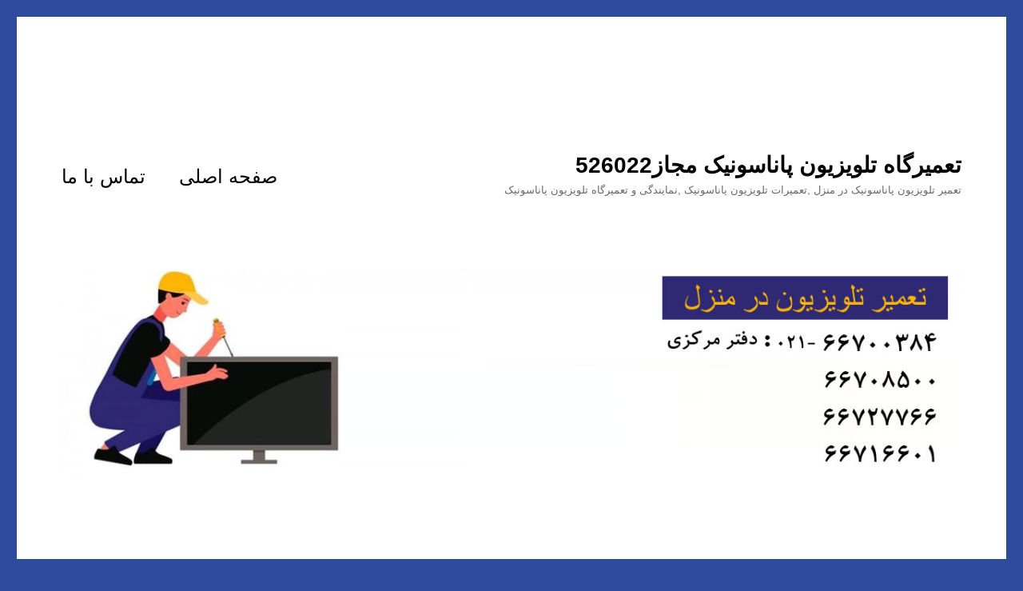

--- FILE ---
content_type: text/html; charset=UTF-8
request_url: http://panasonic-tv.ir/2018/05/12/%D9%86%D8%B5%D8%A8-%D8%AA%D9%84%D9%88%DB%8C%D8%B2%DB%8C%D9%88%D9%86-%D8%B1%D9%88%DB%8C-%D8%AF%DB%8C%D9%88%D8%A7%D8%B1%D8%8C%D8%A8%D8%B1%D8%A7%DB%8C-%D9%86%D8%B5%D8%A8-%D8%AA%D9%84%D9%88%DB%8C%D8%B2/4-install-tv-on-wall-min/
body_size: 16554
content:
<!DOCTYPE html>
<html dir="rtl" lang="fa-IR" prefix="og: http://ogp.me/ns# article: http://ogp.me/ns/article#" class="no-js">
<head>
	<meta charset="UTF-8">
	<meta name="viewport" content="width=device-width, initial-scale=1.0">
	<link rel="profile" href="https://gmpg.org/xfn/11">
		<script>(function(html){html.className = html.className.replace(/\bno-js\b/,'js')})(document.documentElement);</script>
<meta name='robots' content='index, follow, max-image-preview:large, max-snippet:-1, max-video-preview:-1' />
	<style>img:is([sizes="auto" i], [sizes^="auto," i]) { contain-intrinsic-size: 3000px 1500px }</style>
	<!-- Speed of this site is optimised by WP Performance Score Booster plugin v1.9.2.2 - https://dipakgajjar.com/wp-performance-score-booster/ -->

	<!-- This site is optimized with the Yoast SEO plugin v25.5 - https://yoast.com/wordpress/plugins/seo/ -->
	<title>4-Install TV on wall-min - تعمیرگاه تلویزیون پاناسونیک مجاز526022</title>
	<link rel="canonical" href="http://panasonic-tv.ir/2018/05/12/نصب-تلویزیون-روی-دیوار،برای-نصب-تلویز/4-install-tv-on-wall-min/" />
	<meta property="og:locale" content="fa_IR" />
	<meta property="og:type" content="article" />
	<meta property="og:title" content="4-Install TV on wall-min - تعمیرگاه تلویزیون پاناسونیک مجاز526022" />
	<meta property="og:url" content="http://panasonic-tv.ir/2018/05/12/نصب-تلویزیون-روی-دیوار،برای-نصب-تلویز/4-install-tv-on-wall-min/" />
	<meta property="og:site_name" content="تعمیرگاه تلویزیون پاناسونیک مجاز526022" />
	<meta property="article:publisher" content="http://www.facebook.com/iranelectronic" />
	<meta property="og:image" content="http://panasonic-tv.ir/2018/05/12/%D9%86%D8%B5%D8%A8-%D8%AA%D9%84%D9%88%DB%8C%D8%B2%DB%8C%D9%88%D9%86-%D8%B1%D9%88%DB%8C-%D8%AF%DB%8C%D9%88%D8%A7%D8%B1%D8%8C%D8%A8%D8%B1%D8%A7%DB%8C-%D9%86%D8%B5%D8%A8-%D8%AA%D9%84%D9%88%DB%8C%D8%B2/4-install-tv-on-wall-min" />
	<meta property="og:image:width" content="400" />
	<meta property="og:image:height" content="225" />
	<meta property="og:image:type" content="image/jpeg" />
	<meta name="twitter:card" content="summary_large_image" />
	<meta name="twitter:site" content="@AhmadAz14834229" />
	<script type="application/ld+json" class="yoast-schema-graph">{"@context":"https://schema.org","@graph":[{"@type":"WebPage","@id":"http://panasonic-tv.ir/2018/05/12/%D9%86%D8%B5%D8%A8-%D8%AA%D9%84%D9%88%DB%8C%D8%B2%DB%8C%D9%88%D9%86-%D8%B1%D9%88%DB%8C-%D8%AF%DB%8C%D9%88%D8%A7%D8%B1%D8%8C%D8%A8%D8%B1%D8%A7%DB%8C-%D9%86%D8%B5%D8%A8-%D8%AA%D9%84%D9%88%DB%8C%D8%B2/4-install-tv-on-wall-min/","url":"http://panasonic-tv.ir/2018/05/12/%D9%86%D8%B5%D8%A8-%D8%AA%D9%84%D9%88%DB%8C%D8%B2%DB%8C%D9%88%D9%86-%D8%B1%D9%88%DB%8C-%D8%AF%DB%8C%D9%88%D8%A7%D8%B1%D8%8C%D8%A8%D8%B1%D8%A7%DB%8C-%D9%86%D8%B5%D8%A8-%D8%AA%D9%84%D9%88%DB%8C%D8%B2/4-install-tv-on-wall-min/","name":"4-Install TV on wall-min - تعمیرگاه تلویزیون پاناسونیک مجاز526022","isPartOf":{"@id":"https://panasonic-tv.ir/#website"},"primaryImageOfPage":{"@id":"http://panasonic-tv.ir/2018/05/12/%D9%86%D8%B5%D8%A8-%D8%AA%D9%84%D9%88%DB%8C%D8%B2%DB%8C%D9%88%D9%86-%D8%B1%D9%88%DB%8C-%D8%AF%DB%8C%D9%88%D8%A7%D8%B1%D8%8C%D8%A8%D8%B1%D8%A7%DB%8C-%D9%86%D8%B5%D8%A8-%D8%AA%D9%84%D9%88%DB%8C%D8%B2/4-install-tv-on-wall-min/#primaryimage"},"image":{"@id":"http://panasonic-tv.ir/2018/05/12/%D9%86%D8%B5%D8%A8-%D8%AA%D9%84%D9%88%DB%8C%D8%B2%DB%8C%D9%88%D9%86-%D8%B1%D9%88%DB%8C-%D8%AF%DB%8C%D9%88%D8%A7%D8%B1%D8%8C%D8%A8%D8%B1%D8%A7%DB%8C-%D9%86%D8%B5%D8%A8-%D8%AA%D9%84%D9%88%DB%8C%D8%B2/4-install-tv-on-wall-min/#primaryimage"},"thumbnailUrl":"http://panasonic-tv.ir/wp-content/uploads/2018/05/4-Install-TV-on-wall-min.jpg","datePublished":"2020-03-02T15:18:26+00:00","breadcrumb":{"@id":"http://panasonic-tv.ir/2018/05/12/%D9%86%D8%B5%D8%A8-%D8%AA%D9%84%D9%88%DB%8C%D8%B2%DB%8C%D9%88%D9%86-%D8%B1%D9%88%DB%8C-%D8%AF%DB%8C%D9%88%D8%A7%D8%B1%D8%8C%D8%A8%D8%B1%D8%A7%DB%8C-%D9%86%D8%B5%D8%A8-%D8%AA%D9%84%D9%88%DB%8C%D8%B2/4-install-tv-on-wall-min/#breadcrumb"},"inLanguage":"fa-IR","potentialAction":[{"@type":"ReadAction","target":["http://panasonic-tv.ir/2018/05/12/%D9%86%D8%B5%D8%A8-%D8%AA%D9%84%D9%88%DB%8C%D8%B2%DB%8C%D9%88%D9%86-%D8%B1%D9%88%DB%8C-%D8%AF%DB%8C%D9%88%D8%A7%D8%B1%D8%8C%D8%A8%D8%B1%D8%A7%DB%8C-%D9%86%D8%B5%D8%A8-%D8%AA%D9%84%D9%88%DB%8C%D8%B2/4-install-tv-on-wall-min/"]}]},{"@type":"ImageObject","inLanguage":"fa-IR","@id":"http://panasonic-tv.ir/2018/05/12/%D9%86%D8%B5%D8%A8-%D8%AA%D9%84%D9%88%DB%8C%D8%B2%DB%8C%D9%88%D9%86-%D8%B1%D9%88%DB%8C-%D8%AF%DB%8C%D9%88%D8%A7%D8%B1%D8%8C%D8%A8%D8%B1%D8%A7%DB%8C-%D9%86%D8%B5%D8%A8-%D8%AA%D9%84%D9%88%DB%8C%D8%B2/4-install-tv-on-wall-min/#primaryimage","url":"http://panasonic-tv.ir/wp-content/uploads/2018/05/4-Install-TV-on-wall-min.jpg","contentUrl":"http://panasonic-tv.ir/wp-content/uploads/2018/05/4-Install-TV-on-wall-min.jpg","width":400,"height":225},{"@type":"BreadcrumbList","@id":"http://panasonic-tv.ir/2018/05/12/%D9%86%D8%B5%D8%A8-%D8%AA%D9%84%D9%88%DB%8C%D8%B2%DB%8C%D9%88%D9%86-%D8%B1%D9%88%DB%8C-%D8%AF%DB%8C%D9%88%D8%A7%D8%B1%D8%8C%D8%A8%D8%B1%D8%A7%DB%8C-%D9%86%D8%B5%D8%A8-%D8%AA%D9%84%D9%88%DB%8C%D8%B2/4-install-tv-on-wall-min/#breadcrumb","itemListElement":[{"@type":"ListItem","position":1,"name":"خانه","item":"https://panasonic-tv.ir/"},{"@type":"ListItem","position":2,"name":"نصب تلویزیون روی دیوار","item":"http://panasonic-tv.ir/2018/05/12/%d9%86%d8%b5%d8%a8-%d8%aa%d9%84%d9%88%db%8c%d8%b2%db%8c%d9%88%d9%86-%d8%b1%d9%88%db%8c-%d8%af%db%8c%d9%88%d8%a7%d8%b1%d8%8c%d8%a8%d8%b1%d8%a7%db%8c-%d9%86%d8%b5%d8%a8-%d8%aa%d9%84%d9%88%db%8c%d8%b2/"},{"@type":"ListItem","position":3,"name":"۴-Install TV on wall-min"}]},{"@type":"WebSite","@id":"https://panasonic-tv.ir/#website","url":"https://panasonic-tv.ir/","name":"تعمیرگاه تلویزیون پاناسونیک مجاز526022","description":"تعمیر تلویزیون پاناسونیک در منزل ,تعمیرات تلویزیون پاناسونیک ,نمایندگی و تعمیرگاه تلویزیون پاناسونیک","potentialAction":[{"@type":"SearchAction","target":{"@type":"EntryPoint","urlTemplate":"https://panasonic-tv.ir/?s={search_term_string}"},"query-input":{"@type":"PropertyValueSpecification","valueRequired":true,"valueName":"search_term_string"}}],"inLanguage":"fa-IR"}]}</script>
	<!-- / Yoast SEO plugin. -->


<link rel='dns-prefetch' href='//static.addtoany.com' />
<link rel="alternate" type="application/rss+xml" title="تعمیرگاه تلویزیون پاناسونیک مجاز526022 &raquo; خوراک" href="http://panasonic-tv.ir/feed/" />
<link rel="alternate" type="application/rss+xml" title="تعمیرگاه تلویزیون پاناسونیک مجاز526022 &raquo; خوراک دیدگاه‌ها" href="http://panasonic-tv.ir/comments/feed/" />
<link rel="alternate" type="application/rss+xml" title="تعمیرگاه تلویزیون پاناسونیک مجاز526022 &raquo; ۴-Install TV on wall-min خوراک دیدگاه‌ها" href="http://panasonic-tv.ir/2018/05/12/%d9%86%d8%b5%d8%a8-%d8%aa%d9%84%d9%88%db%8c%d8%b2%db%8c%d9%88%d9%86-%d8%b1%d9%88%db%8c-%d8%af%db%8c%d9%88%d8%a7%d8%b1%d8%8c%d8%a8%d8%b1%d8%a7%db%8c-%d9%86%d8%b5%d8%a8-%d8%aa%d9%84%d9%88%db%8c%d8%b2/4-install-tv-on-wall-min/feed/" />
<script>
window._wpemojiSettings = {"baseUrl":"https:\/\/s.w.org\/images\/core\/emoji\/16.0.1\/72x72\/","ext":".png","svgUrl":"https:\/\/s.w.org\/images\/core\/emoji\/16.0.1\/svg\/","svgExt":".svg","source":{"concatemoji":"http:\/\/panasonic-tv.ir\/wp-includes\/js\/wp-emoji-release.min.js"}};
/*! This file is auto-generated */
!function(s,n){var o,i,e;function c(e){try{var t={supportTests:e,timestamp:(new Date).valueOf()};sessionStorage.setItem(o,JSON.stringify(t))}catch(e){}}function p(e,t,n){e.clearRect(0,0,e.canvas.width,e.canvas.height),e.fillText(t,0,0);var t=new Uint32Array(e.getImageData(0,0,e.canvas.width,e.canvas.height).data),a=(e.clearRect(0,0,e.canvas.width,e.canvas.height),e.fillText(n,0,0),new Uint32Array(e.getImageData(0,0,e.canvas.width,e.canvas.height).data));return t.every(function(e,t){return e===a[t]})}function u(e,t){e.clearRect(0,0,e.canvas.width,e.canvas.height),e.fillText(t,0,0);for(var n=e.getImageData(16,16,1,1),a=0;a<n.data.length;a++)if(0!==n.data[a])return!1;return!0}function f(e,t,n,a){switch(t){case"flag":return n(e,"\ud83c\udff3\ufe0f\u200d\u26a7\ufe0f","\ud83c\udff3\ufe0f\u200b\u26a7\ufe0f")?!1:!n(e,"\ud83c\udde8\ud83c\uddf6","\ud83c\udde8\u200b\ud83c\uddf6")&&!n(e,"\ud83c\udff4\udb40\udc67\udb40\udc62\udb40\udc65\udb40\udc6e\udb40\udc67\udb40\udc7f","\ud83c\udff4\u200b\udb40\udc67\u200b\udb40\udc62\u200b\udb40\udc65\u200b\udb40\udc6e\u200b\udb40\udc67\u200b\udb40\udc7f");case"emoji":return!a(e,"\ud83e\udedf")}return!1}function g(e,t,n,a){var r="undefined"!=typeof WorkerGlobalScope&&self instanceof WorkerGlobalScope?new OffscreenCanvas(300,150):s.createElement("canvas"),o=r.getContext("2d",{willReadFrequently:!0}),i=(o.textBaseline="top",o.font="600 32px Arial",{});return e.forEach(function(e){i[e]=t(o,e,n,a)}),i}function t(e){var t=s.createElement("script");t.src=e,t.defer=!0,s.head.appendChild(t)}"undefined"!=typeof Promise&&(o="wpEmojiSettingsSupports",i=["flag","emoji"],n.supports={everything:!0,everythingExceptFlag:!0},e=new Promise(function(e){s.addEventListener("DOMContentLoaded",e,{once:!0})}),new Promise(function(t){var n=function(){try{var e=JSON.parse(sessionStorage.getItem(o));if("object"==typeof e&&"number"==typeof e.timestamp&&(new Date).valueOf()<e.timestamp+604800&&"object"==typeof e.supportTests)return e.supportTests}catch(e){}return null}();if(!n){if("undefined"!=typeof Worker&&"undefined"!=typeof OffscreenCanvas&&"undefined"!=typeof URL&&URL.createObjectURL&&"undefined"!=typeof Blob)try{var e="postMessage("+g.toString()+"("+[JSON.stringify(i),f.toString(),p.toString(),u.toString()].join(",")+"));",a=new Blob([e],{type:"text/javascript"}),r=new Worker(URL.createObjectURL(a),{name:"wpTestEmojiSupports"});return void(r.onmessage=function(e){c(n=e.data),r.terminate(),t(n)})}catch(e){}c(n=g(i,f,p,u))}t(n)}).then(function(e){for(var t in e)n.supports[t]=e[t],n.supports.everything=n.supports.everything&&n.supports[t],"flag"!==t&&(n.supports.everythingExceptFlag=n.supports.everythingExceptFlag&&n.supports[t]);n.supports.everythingExceptFlag=n.supports.everythingExceptFlag&&!n.supports.flag,n.DOMReady=!1,n.readyCallback=function(){n.DOMReady=!0}}).then(function(){return e}).then(function(){var e;n.supports.everything||(n.readyCallback(),(e=n.source||{}).concatemoji?t(e.concatemoji):e.wpemoji&&e.twemoji&&(t(e.twemoji),t(e.wpemoji)))}))}((window,document),window._wpemojiSettings);
</script>
<style id='wp-emoji-styles-inline-css'>

	img.wp-smiley, img.emoji {
		display: inline !important;
		border: none !important;
		box-shadow: none !important;
		height: 1em !important;
		width: 1em !important;
		margin: 0 0.07em !important;
		vertical-align: -0.1em !important;
		background: none !important;
		padding: 0 !important;
	}
</style>
<link rel='stylesheet' id='wp-block-library-rtl-css' href='http://panasonic-tv.ir/wp-includes/css/dist/block-library/style-rtl.min.css' media='all' />
<style id='wp-block-library-theme-inline-css'>
.wp-block-audio :where(figcaption){color:#555;font-size:13px;text-align:center}.is-dark-theme .wp-block-audio :where(figcaption){color:#ffffffa6}.wp-block-audio{margin:0 0 1em}.wp-block-code{border:1px solid #ccc;border-radius:4px;font-family:Menlo,Consolas,monaco,monospace;padding:.8em 1em}.wp-block-embed :where(figcaption){color:#555;font-size:13px;text-align:center}.is-dark-theme .wp-block-embed :where(figcaption){color:#ffffffa6}.wp-block-embed{margin:0 0 1em}.blocks-gallery-caption{color:#555;font-size:13px;text-align:center}.is-dark-theme .blocks-gallery-caption{color:#ffffffa6}:root :where(.wp-block-image figcaption){color:#555;font-size:13px;text-align:center}.is-dark-theme :root :where(.wp-block-image figcaption){color:#ffffffa6}.wp-block-image{margin:0 0 1em}.wp-block-pullquote{border-bottom:4px solid;border-top:4px solid;color:currentColor;margin-bottom:1.75em}.wp-block-pullquote cite,.wp-block-pullquote footer,.wp-block-pullquote__citation{color:currentColor;font-size:.8125em;font-style:normal;text-transform:uppercase}.wp-block-quote{border-left:.25em solid;margin:0 0 1.75em;padding-left:1em}.wp-block-quote cite,.wp-block-quote footer{color:currentColor;font-size:.8125em;font-style:normal;position:relative}.wp-block-quote:where(.has-text-align-right){border-left:none;border-right:.25em solid;padding-left:0;padding-right:1em}.wp-block-quote:where(.has-text-align-center){border:none;padding-left:0}.wp-block-quote.is-large,.wp-block-quote.is-style-large,.wp-block-quote:where(.is-style-plain){border:none}.wp-block-search .wp-block-search__label{font-weight:700}.wp-block-search__button{border:1px solid #ccc;padding:.375em .625em}:where(.wp-block-group.has-background){padding:1.25em 2.375em}.wp-block-separator.has-css-opacity{opacity:.4}.wp-block-separator{border:none;border-bottom:2px solid;margin-left:auto;margin-right:auto}.wp-block-separator.has-alpha-channel-opacity{opacity:1}.wp-block-separator:not(.is-style-wide):not(.is-style-dots){width:100px}.wp-block-separator.has-background:not(.is-style-dots){border-bottom:none;height:1px}.wp-block-separator.has-background:not(.is-style-wide):not(.is-style-dots){height:2px}.wp-block-table{margin:0 0 1em}.wp-block-table td,.wp-block-table th{word-break:normal}.wp-block-table :where(figcaption){color:#555;font-size:13px;text-align:center}.is-dark-theme .wp-block-table :where(figcaption){color:#ffffffa6}.wp-block-video :where(figcaption){color:#555;font-size:13px;text-align:center}.is-dark-theme .wp-block-video :where(figcaption){color:#ffffffa6}.wp-block-video{margin:0 0 1em}:root :where(.wp-block-template-part.has-background){margin-bottom:0;margin-top:0;padding:1.25em 2.375em}
</style>
<style id='classic-theme-styles-inline-css'>
/*! This file is auto-generated */
.wp-block-button__link{color:#fff;background-color:#32373c;border-radius:9999px;box-shadow:none;text-decoration:none;padding:calc(.667em + 2px) calc(1.333em + 2px);font-size:1.125em}.wp-block-file__button{background:#32373c;color:#fff;text-decoration:none}
</style>
<style id='global-styles-inline-css'>
:root{--wp--preset--aspect-ratio--square: 1;--wp--preset--aspect-ratio--4-3: 4/3;--wp--preset--aspect-ratio--3-4: 3/4;--wp--preset--aspect-ratio--3-2: 3/2;--wp--preset--aspect-ratio--2-3: 2/3;--wp--preset--aspect-ratio--16-9: 16/9;--wp--preset--aspect-ratio--9-16: 9/16;--wp--preset--color--black: #000000;--wp--preset--color--cyan-bluish-gray: #abb8c3;--wp--preset--color--white: #fff;--wp--preset--color--pale-pink: #f78da7;--wp--preset--color--vivid-red: #cf2e2e;--wp--preset--color--luminous-vivid-orange: #ff6900;--wp--preset--color--luminous-vivid-amber: #fcb900;--wp--preset--color--light-green-cyan: #7bdcb5;--wp--preset--color--vivid-green-cyan: #00d084;--wp--preset--color--pale-cyan-blue: #8ed1fc;--wp--preset--color--vivid-cyan-blue: #0693e3;--wp--preset--color--vivid-purple: #9b51e0;--wp--preset--color--dark-gray: #1a1a1a;--wp--preset--color--medium-gray: #686868;--wp--preset--color--light-gray: #e5e5e5;--wp--preset--color--blue-gray: #4d545c;--wp--preset--color--bright-blue: #007acc;--wp--preset--color--light-blue: #9adffd;--wp--preset--color--dark-brown: #402b30;--wp--preset--color--medium-brown: #774e24;--wp--preset--color--dark-red: #640c1f;--wp--preset--color--bright-red: #ff675f;--wp--preset--color--yellow: #ffef8e;--wp--preset--gradient--vivid-cyan-blue-to-vivid-purple: linear-gradient(135deg,rgba(6,147,227,1) 0%,rgb(155,81,224) 100%);--wp--preset--gradient--light-green-cyan-to-vivid-green-cyan: linear-gradient(135deg,rgb(122,220,180) 0%,rgb(0,208,130) 100%);--wp--preset--gradient--luminous-vivid-amber-to-luminous-vivid-orange: linear-gradient(135deg,rgba(252,185,0,1) 0%,rgba(255,105,0,1) 100%);--wp--preset--gradient--luminous-vivid-orange-to-vivid-red: linear-gradient(135deg,rgba(255,105,0,1) 0%,rgb(207,46,46) 100%);--wp--preset--gradient--very-light-gray-to-cyan-bluish-gray: linear-gradient(135deg,rgb(238,238,238) 0%,rgb(169,184,195) 100%);--wp--preset--gradient--cool-to-warm-spectrum: linear-gradient(135deg,rgb(74,234,220) 0%,rgb(151,120,209) 20%,rgb(207,42,186) 40%,rgb(238,44,130) 60%,rgb(251,105,98) 80%,rgb(254,248,76) 100%);--wp--preset--gradient--blush-light-purple: linear-gradient(135deg,rgb(255,206,236) 0%,rgb(152,150,240) 100%);--wp--preset--gradient--blush-bordeaux: linear-gradient(135deg,rgb(254,205,165) 0%,rgb(254,45,45) 50%,rgb(107,0,62) 100%);--wp--preset--gradient--luminous-dusk: linear-gradient(135deg,rgb(255,203,112) 0%,rgb(199,81,192) 50%,rgb(65,88,208) 100%);--wp--preset--gradient--pale-ocean: linear-gradient(135deg,rgb(255,245,203) 0%,rgb(182,227,212) 50%,rgb(51,167,181) 100%);--wp--preset--gradient--electric-grass: linear-gradient(135deg,rgb(202,248,128) 0%,rgb(113,206,126) 100%);--wp--preset--gradient--midnight: linear-gradient(135deg,rgb(2,3,129) 0%,rgb(40,116,252) 100%);--wp--preset--font-size--small: 13px;--wp--preset--font-size--medium: 20px;--wp--preset--font-size--large: 36px;--wp--preset--font-size--x-large: 42px;--wp--preset--spacing--20: 0.44rem;--wp--preset--spacing--30: 0.67rem;--wp--preset--spacing--40: 1rem;--wp--preset--spacing--50: 1.5rem;--wp--preset--spacing--60: 2.25rem;--wp--preset--spacing--70: 3.38rem;--wp--preset--spacing--80: 5.06rem;--wp--preset--shadow--natural: 6px 6px 9px rgba(0, 0, 0, 0.2);--wp--preset--shadow--deep: 12px 12px 50px rgba(0, 0, 0, 0.4);--wp--preset--shadow--sharp: 6px 6px 0px rgba(0, 0, 0, 0.2);--wp--preset--shadow--outlined: 6px 6px 0px -3px rgba(255, 255, 255, 1), 6px 6px rgba(0, 0, 0, 1);--wp--preset--shadow--crisp: 6px 6px 0px rgba(0, 0, 0, 1);}:where(.is-layout-flex){gap: 0.5em;}:where(.is-layout-grid){gap: 0.5em;}body .is-layout-flex{display: flex;}.is-layout-flex{flex-wrap: wrap;align-items: center;}.is-layout-flex > :is(*, div){margin: 0;}body .is-layout-grid{display: grid;}.is-layout-grid > :is(*, div){margin: 0;}:where(.wp-block-columns.is-layout-flex){gap: 2em;}:where(.wp-block-columns.is-layout-grid){gap: 2em;}:where(.wp-block-post-template.is-layout-flex){gap: 1.25em;}:where(.wp-block-post-template.is-layout-grid){gap: 1.25em;}.has-black-color{color: var(--wp--preset--color--black) !important;}.has-cyan-bluish-gray-color{color: var(--wp--preset--color--cyan-bluish-gray) !important;}.has-white-color{color: var(--wp--preset--color--white) !important;}.has-pale-pink-color{color: var(--wp--preset--color--pale-pink) !important;}.has-vivid-red-color{color: var(--wp--preset--color--vivid-red) !important;}.has-luminous-vivid-orange-color{color: var(--wp--preset--color--luminous-vivid-orange) !important;}.has-luminous-vivid-amber-color{color: var(--wp--preset--color--luminous-vivid-amber) !important;}.has-light-green-cyan-color{color: var(--wp--preset--color--light-green-cyan) !important;}.has-vivid-green-cyan-color{color: var(--wp--preset--color--vivid-green-cyan) !important;}.has-pale-cyan-blue-color{color: var(--wp--preset--color--pale-cyan-blue) !important;}.has-vivid-cyan-blue-color{color: var(--wp--preset--color--vivid-cyan-blue) !important;}.has-vivid-purple-color{color: var(--wp--preset--color--vivid-purple) !important;}.has-black-background-color{background-color: var(--wp--preset--color--black) !important;}.has-cyan-bluish-gray-background-color{background-color: var(--wp--preset--color--cyan-bluish-gray) !important;}.has-white-background-color{background-color: var(--wp--preset--color--white) !important;}.has-pale-pink-background-color{background-color: var(--wp--preset--color--pale-pink) !important;}.has-vivid-red-background-color{background-color: var(--wp--preset--color--vivid-red) !important;}.has-luminous-vivid-orange-background-color{background-color: var(--wp--preset--color--luminous-vivid-orange) !important;}.has-luminous-vivid-amber-background-color{background-color: var(--wp--preset--color--luminous-vivid-amber) !important;}.has-light-green-cyan-background-color{background-color: var(--wp--preset--color--light-green-cyan) !important;}.has-vivid-green-cyan-background-color{background-color: var(--wp--preset--color--vivid-green-cyan) !important;}.has-pale-cyan-blue-background-color{background-color: var(--wp--preset--color--pale-cyan-blue) !important;}.has-vivid-cyan-blue-background-color{background-color: var(--wp--preset--color--vivid-cyan-blue) !important;}.has-vivid-purple-background-color{background-color: var(--wp--preset--color--vivid-purple) !important;}.has-black-border-color{border-color: var(--wp--preset--color--black) !important;}.has-cyan-bluish-gray-border-color{border-color: var(--wp--preset--color--cyan-bluish-gray) !important;}.has-white-border-color{border-color: var(--wp--preset--color--white) !important;}.has-pale-pink-border-color{border-color: var(--wp--preset--color--pale-pink) !important;}.has-vivid-red-border-color{border-color: var(--wp--preset--color--vivid-red) !important;}.has-luminous-vivid-orange-border-color{border-color: var(--wp--preset--color--luminous-vivid-orange) !important;}.has-luminous-vivid-amber-border-color{border-color: var(--wp--preset--color--luminous-vivid-amber) !important;}.has-light-green-cyan-border-color{border-color: var(--wp--preset--color--light-green-cyan) !important;}.has-vivid-green-cyan-border-color{border-color: var(--wp--preset--color--vivid-green-cyan) !important;}.has-pale-cyan-blue-border-color{border-color: var(--wp--preset--color--pale-cyan-blue) !important;}.has-vivid-cyan-blue-border-color{border-color: var(--wp--preset--color--vivid-cyan-blue) !important;}.has-vivid-purple-border-color{border-color: var(--wp--preset--color--vivid-purple) !important;}.has-vivid-cyan-blue-to-vivid-purple-gradient-background{background: var(--wp--preset--gradient--vivid-cyan-blue-to-vivid-purple) !important;}.has-light-green-cyan-to-vivid-green-cyan-gradient-background{background: var(--wp--preset--gradient--light-green-cyan-to-vivid-green-cyan) !important;}.has-luminous-vivid-amber-to-luminous-vivid-orange-gradient-background{background: var(--wp--preset--gradient--luminous-vivid-amber-to-luminous-vivid-orange) !important;}.has-luminous-vivid-orange-to-vivid-red-gradient-background{background: var(--wp--preset--gradient--luminous-vivid-orange-to-vivid-red) !important;}.has-very-light-gray-to-cyan-bluish-gray-gradient-background{background: var(--wp--preset--gradient--very-light-gray-to-cyan-bluish-gray) !important;}.has-cool-to-warm-spectrum-gradient-background{background: var(--wp--preset--gradient--cool-to-warm-spectrum) !important;}.has-blush-light-purple-gradient-background{background: var(--wp--preset--gradient--blush-light-purple) !important;}.has-blush-bordeaux-gradient-background{background: var(--wp--preset--gradient--blush-bordeaux) !important;}.has-luminous-dusk-gradient-background{background: var(--wp--preset--gradient--luminous-dusk) !important;}.has-pale-ocean-gradient-background{background: var(--wp--preset--gradient--pale-ocean) !important;}.has-electric-grass-gradient-background{background: var(--wp--preset--gradient--electric-grass) !important;}.has-midnight-gradient-background{background: var(--wp--preset--gradient--midnight) !important;}.has-small-font-size{font-size: var(--wp--preset--font-size--small) !important;}.has-medium-font-size{font-size: var(--wp--preset--font-size--medium) !important;}.has-large-font-size{font-size: var(--wp--preset--font-size--large) !important;}.has-x-large-font-size{font-size: var(--wp--preset--font-size--x-large) !important;}
:where(.wp-block-post-template.is-layout-flex){gap: 1.25em;}:where(.wp-block-post-template.is-layout-grid){gap: 1.25em;}
:where(.wp-block-columns.is-layout-flex){gap: 2em;}:where(.wp-block-columns.is-layout-grid){gap: 2em;}
:root :where(.wp-block-pullquote){font-size: 1.5em;line-height: 1.6;}
</style>
<link rel='stylesheet' id='twentysixteen-fonts-css' href='http://panasonic-tv.ir/wp-content/themes/twentysixteen/fonts/merriweather-plus-montserrat.css' media='all' />
<link rel='stylesheet' id='genericons-css' href='http://panasonic-tv.ir/wp-content/themes/twentysixteen/genericons/genericons.css' media='all' />
<link rel='stylesheet' id='twentysixteen-style-css' href='http://panasonic-tv.ir/wp-content/themes/twentysixteen/style.css' media='all' />
<style id='twentysixteen-style-inline-css'>

		/* Custom Main Text Color */
		body,
		blockquote cite,
		blockquote small,
		.main-navigation a,
		.menu-toggle,
		.dropdown-toggle,
		.social-navigation a,
		.post-navigation a,
		.pagination a:hover,
		.pagination a:focus,
		.widget-title a,
		.site-branding .site-title a,
		.entry-title a,
		.page-links > .page-links-title,
		.comment-author,
		.comment-reply-title small a:hover,
		.comment-reply-title small a:focus {
			color: #000000
		}

		blockquote,
		.menu-toggle.toggled-on,
		.menu-toggle.toggled-on:hover,
		.menu-toggle.toggled-on:focus,
		.post-navigation,
		.post-navigation div + div,
		.pagination,
		.widget,
		.page-header,
		.page-links a,
		.comments-title,
		.comment-reply-title {
			border-color: #000000;
		}

		button,
		button[disabled]:hover,
		button[disabled]:focus,
		input[type="button"],
		input[type="button"][disabled]:hover,
		input[type="button"][disabled]:focus,
		input[type="reset"],
		input[type="reset"][disabled]:hover,
		input[type="reset"][disabled]:focus,
		input[type="submit"],
		input[type="submit"][disabled]:hover,
		input[type="submit"][disabled]:focus,
		.menu-toggle.toggled-on,
		.menu-toggle.toggled-on:hover,
		.menu-toggle.toggled-on:focus,
		.pagination:before,
		.pagination:after,
		.pagination .prev,
		.pagination .next,
		.page-links a {
			background-color: #000000;
		}

		/* Border Color */
		fieldset,
		pre,
		abbr,
		acronym,
		table,
		th,
		td,
		input[type="date"],
		input[type="time"],
		input[type="datetime-local"],
		input[type="week"],
		input[type="month"],
		input[type="text"],
		input[type="email"],
		input[type="url"],
		input[type="password"],
		input[type="search"],
		input[type="tel"],
		input[type="number"],
		textarea,
		.main-navigation li,
		.main-navigation .primary-menu,
		.menu-toggle,
		.dropdown-toggle:after,
		.social-navigation a,
		.image-navigation,
		.comment-navigation,
		.tagcloud a,
		.entry-content,
		.entry-summary,
		.page-links a,
		.page-links > span,
		.comment-list article,
		.comment-list .pingback,
		.comment-list .trackback,
		.comment-reply-link,
		.no-comments,
		.widecolumn .mu_register .mu_alert {
			border-color: #000000; /* Fallback for IE7 and IE8 */
			border-color: rgba( 0, 0, 0, 0.2);
		}

		hr,
		code {
			background-color: #000000; /* Fallback for IE7 and IE8 */
			background-color: rgba( 0, 0, 0, 0.2);
		}

		@media screen and (min-width: 56.875em) {
			.main-navigation ul ul,
			.main-navigation ul ul li {
				border-color: rgba( 0, 0, 0, 0.2);
			}

			.main-navigation ul ul:before {
				border-top-color: rgba( 0, 0, 0, 0.2);
				border-bottom-color: rgba( 0, 0, 0, 0.2);
			}
		}
	
</style>
<link rel='stylesheet' id='twentysixteen-block-style-css' href='http://panasonic-tv.ir/wp-content/themes/twentysixteen/css/blocks.css' media='all' />
<!--[if lt IE 10]>
<link rel='stylesheet' id='twentysixteen-ie-css' href='http://panasonic-tv.ir/wp-content/themes/twentysixteen/css/ie.css' media='all' />
<![endif]-->
<!--[if lt IE 9]>
<link rel='stylesheet' id='twentysixteen-ie8-css' href='http://panasonic-tv.ir/wp-content/themes/twentysixteen/css/ie8.css' media='all' />
<![endif]-->
<!--[if lt IE 8]>
<link rel='stylesheet' id='twentysixteen-ie7-css' href='http://panasonic-tv.ir/wp-content/themes/twentysixteen/css/ie7.css' media='all' />
<![endif]-->
<link rel='stylesheet' id='addtoany-css' href='http://panasonic-tv.ir/wp-content/plugins/add-to-any/addtoany.min.css' media='all' />
<link rel='stylesheet' id='call-now-button-modern-style-css' href='http://panasonic-tv.ir/wp-content/plugins/call-now-button/resources/style/modern.css' media='all' />
<script id="addtoany-core-js-before">
window.a2a_config=window.a2a_config||{};a2a_config.callbacks=[];a2a_config.overlays=[];a2a_config.templates={};a2a_localize = {
	Share: "Share",
	Save: "Save",
	Subscribe: "Subscribe",
	Email: "Email",
	Bookmark: "Bookmark",
	ShowAll: "Show all",
	ShowLess: "Show less",
	FindServices: "Find service(s)",
	FindAnyServiceToAddTo: "Instantly find any service to add to",
	PoweredBy: "Powered by",
	ShareViaEmail: "Share via email",
	SubscribeViaEmail: "Subscribe via email",
	BookmarkInYourBrowser: "Bookmark in your browser",
	BookmarkInstructions: "Press Ctrl+D or \u2318+D to bookmark this page",
	AddToYourFavorites: "Add to your favorites",
	SendFromWebOrProgram: "Send from any email address or email program",
	EmailProgram: "Email program",
	More: "More&#8230;",
	ThanksForSharing: "Thanks for sharing!",
	ThanksForFollowing: "Thanks for following!"
};
</script>
<script async src="https://static.addtoany.com/menu/page.js" id="addtoany-core-js"></script>
<script src="http://panasonic-tv.ir/wp-includes/js/jquery/jquery.min.js" id="jquery-core-js"></script>
<script src="http://panasonic-tv.ir/wp-includes/js/jquery/jquery-migrate.min.js" id="jquery-migrate-js"></script>
<script async src="http://panasonic-tv.ir/wp-content/plugins/add-to-any/addtoany.min.js" id="addtoany-jquery-js"></script>
<!--[if lt IE 9]>
<script src="http://panasonic-tv.ir/wp-content/themes/twentysixteen/js/html5.js" id="twentysixteen-html5-js"></script>
<![endif]-->
<script src="http://panasonic-tv.ir/wp-content/themes/twentysixteen/js/keyboard-image-navigation.js" id="twentysixteen-keyboard-image-navigation-js"></script>
<script id="twentysixteen-script-js-extra">
var screenReaderText = {"expand":"\u0628\u0627\u0632\u06a9\u0631\u062f\u0646 \u0632\u06cc\u0631\u0641\u0647\u0631\u0633\u062a","collapse":"\u0628\u0633\u062a\u0646 \u0632\u06cc\u0631\u0641\u0647\u0631\u0633\u062a"};
</script>
<script src="http://panasonic-tv.ir/wp-content/themes/twentysixteen/js/functions.js" id="twentysixteen-script-js" defer data-wp-strategy="defer"></script>
<link rel="https://api.w.org/" href="http://panasonic-tv.ir/wp-json/" /><link rel="alternate" title="JSON" type="application/json" href="http://panasonic-tv.ir/wp-json/wp/v2/media/1112" /><link rel="EditURI" type="application/rsd+xml" title="RSD" href="http://panasonic-tv.ir/xmlrpc.php?rsd" />
<link rel="stylesheet" href="http://panasonic-tv.ir/wp-content/themes/twentysixteen/rtl.css" media="screen" />
<link rel='shortlink' href='http://panasonic-tv.ir/?p=1112' />
<link rel="alternate" title="oEmbed (JSON)" type="application/json+oembed" href="http://panasonic-tv.ir/wp-json/oembed/1.0/embed?url=http%3A%2F%2Fpanasonic-tv.ir%2F2018%2F05%2F12%2F%25d9%2586%25d8%25b5%25d8%25a8-%25d8%25aa%25d9%2584%25d9%2588%25db%258c%25d8%25b2%25db%258c%25d9%2588%25d9%2586-%25d8%25b1%25d9%2588%25db%258c-%25d8%25af%25db%258c%25d9%2588%25d8%25a7%25d8%25b1%25d8%258c%25d8%25a8%25d8%25b1%25d8%25a7%25db%258c-%25d9%2586%25d8%25b5%25d8%25a8-%25d8%25aa%25d9%2584%25d9%2588%25db%258c%25d8%25b2%2F4-install-tv-on-wall-min%2F" />
<link rel="alternate" title="oEmbed (XML)" type="text/xml+oembed" href="http://panasonic-tv.ir/wp-json/oembed/1.0/embed?url=http%3A%2F%2Fpanasonic-tv.ir%2F2018%2F05%2F12%2F%25d9%2586%25d8%25b5%25d8%25a8-%25d8%25aa%25d9%2584%25d9%2588%25db%258c%25d8%25b2%25db%258c%25d9%2588%25d9%2586-%25d8%25b1%25d9%2588%25db%258c-%25d8%25af%25db%258c%25d9%2588%25d8%25a7%25d8%25b1%25d8%258c%25d8%25a8%25d8%25b1%25d8%25a7%25db%258c-%25d9%2586%25d8%25b5%25d8%25a8-%25d8%25aa%25d9%2584%25d9%2588%25db%258c%25d8%25b2%2F4-install-tv-on-wall-min%2F&#038;format=xml" />
<script>
  (function(i,s,o,g,r,a,m){i['GoogleAnalyticsObject']=r;i[r]=i[r]||function(){
  (i[r].q=i[r].q||[]).push(arguments)},i[r].l=1*new Date();a=s.createElement(o),
  m=s.getElementsByTagName(o)[0];a.async=1;a.src=g;m.parentNode.insertBefore(a,m)
  })(window,document,'script','https://www.google-analytics.com/analytics.js','ga');

  ga('create', 'UA-90428039-1', 'auto');
  ga('send', 'pageview');

</script><meta property="og:title" name="og:title" content="۴-Install TV on wall-min" />
<meta property="og:type" name="og:type" content="website" />
<meta property="og:image" name="og:image" content="http://panasonic-tv.ir/wp-content/uploads/2018/05/4-Install-TV-on-wall-min.jpg" />
<meta property="og:url" name="og:url" content="http://panasonic-tv.ir/2018/05/12/%d9%86%d8%b5%d8%a8-%d8%aa%d9%84%d9%88%db%8c%d8%b2%db%8c%d9%88%d9%86-%d8%b1%d9%88%db%8c-%d8%af%db%8c%d9%88%d8%a7%d8%b1%d8%8c%d8%a8%d8%b1%d8%a7%db%8c-%d9%86%d8%b5%d8%a8-%d8%aa%d9%84%d9%88%db%8c%d8%b2/4-install-tv-on-wall-min/" />
<meta property="og:locale" name="og:locale" content="fa_IR" />
<meta property="og:site_name" name="og:site_name" content="تعمیرگاه تلویزیون پاناسونیک مجاز526022" />
<meta property="twitter:card" name="twitter:card" content="summary" />
<meta property="article:published_time" name="article:published_time" content="2020-03-02T18:48:26+03:30" />
<meta property="article:modified_time" name="article:modified_time" content="2020-03-02T18:48:26+03:30" />
<meta property="article:author" name="article:author" content="http://panasonic-tv.ir/author/azadtvsystem/" />
<style id="custom-background-css">
body.custom-background { background-color: #2f4c9c; }
</style>
	<link rel="icon" href="http://panasonic-tv.ir/wp-content/uploads/2020/03/favicon2.ico" sizes="32x32" />
<link rel="icon" href="http://panasonic-tv.ir/wp-content/uploads/2020/03/favicon2.ico" sizes="192x192" />
<link rel="apple-touch-icon" href="http://panasonic-tv.ir/wp-content/uploads/2020/03/favicon2.ico" />
<meta name="msapplication-TileImage" content="http://panasonic-tv.ir/wp-content/uploads/2020/03/favicon2.ico" />
		<style id="wp-custom-css">
			body {
font-size: 1.50rem;
}
.sidebar li {
font-size: 18.5px;
}
		</style>
		</head>

<body class="rtl attachment wp-singular attachment-template-default single single-attachment postid-1112 attachmentid-1112 attachment-jpeg custom-background wp-embed-responsive wp-theme-twentysixteen">
<div id="page" class="site">
	<div class="site-inner">
		<a class="skip-link screen-reader-text" href="#content">
			پرش به محتوا		</a>

		<header id="masthead" class="site-header">
			<div class="site-header-main">
				<div class="site-branding">
					
											<p class="site-title"><a href="http://panasonic-tv.ir/" rel="home">تعمیرگاه تلویزیون پاناسونیک مجاز526022</a></p>
												<p class="site-description">تعمیر تلویزیون پاناسونیک در منزل ,تعمیرات تلویزیون پاناسونیک ,نمایندگی و تعمیرگاه تلویزیون پاناسونیک</p>
									</div><!-- .site-branding -->

									<button id="menu-toggle" class="menu-toggle">فهرست</button>

					<div id="site-header-menu" class="site-header-menu">
													<nav id="site-navigation" class="main-navigation" aria-label="فهرست اصلی">
								<div class="menu-1-container"><ul id="menu-1" class="primary-menu"><li id="menu-item-600" class="menu-item menu-item-type-custom menu-item-object-custom menu-item-home menu-item-600"><a href="http://panasonic-tv.ir">صفحه اصلی</a></li>
<li id="menu-item-2057" class="menu-item menu-item-type-post_type menu-item-object-page menu-item-2057"><a href="http://panasonic-tv.ir/%d8%aa%d9%85%d8%a7%d8%b3-%d8%a8%d8%a7-%d9%85%d8%a7/">تماس با ما</a></li>
</ul></div>							</nav><!-- .main-navigation -->
						
											</div><!-- .site-header-menu -->
							</div><!-- .site-header-main -->

											<div class="header-image">
					<a href="http://panasonic-tv.ir/" rel="home">
						<img src="http://panasonic-tv.ir/wp-content/uploads/2023/01/TV-repair-agency-1200-280-min33-min.jpg" width="1200" height="280" alt="تعمیرگاه تلویزیون پاناسونیک مجاز526022" sizes="(max-width: 709px) 85vw, (max-width: 909px) 81vw, (max-width: 1362px) 88vw, 1200px" srcset="http://panasonic-tv.ir/wp-content/uploads/2023/01/TV-repair-agency-1200-280-min33-min.jpg 1200w, http://panasonic-tv.ir/wp-content/uploads/2023/01/TV-repair-agency-1200-280-min33-min-300x70.jpg 300w, http://panasonic-tv.ir/wp-content/uploads/2023/01/TV-repair-agency-1200-280-min33-min-1024x239.jpg 1024w, http://panasonic-tv.ir/wp-content/uploads/2023/01/TV-repair-agency-1200-280-min33-min-768x179.jpg 768w" decoding="async" fetchpriority="high" />					</a>
				</div><!-- .header-image -->
					</header><!-- .site-header -->

		<div id="content" class="site-content">

	<div id="primary" class="content-area">
		<main id="main" class="site-main">

			
			<article id="post-1112" class="post-1112 attachment type-attachment status-inherit hentry">

				<nav id="image-navigation" class="navigation image-navigation">
					<div class="nav-links">
						<div class="nav-previous"><a href='http://panasonic-tv.ir/2018/05/12/%d9%86%d8%b5%d8%a8-%d8%aa%d9%84%d9%88%db%8c%d8%b2%db%8c%d9%88%d9%86-%d8%b1%d9%88%db%8c-%d8%af%db%8c%d9%88%d8%a7%d8%b1%d8%8c%d8%a8%d8%b1%d8%a7%db%8c-%d9%86%d8%b5%d8%a8-%d8%aa%d9%84%d9%88%db%8c%d8%b2/3-install-tv-on-wall-min/'>عکس پیشین</a></div>
						<div class="nav-next"><a href='http://panasonic-tv.ir/2018/05/12/%d9%86%d8%b5%d8%a8-%d8%aa%d9%84%d9%88%db%8c%d8%b2%db%8c%d9%88%d9%86-%d8%b1%d9%88%db%8c-%d8%af%db%8c%d9%88%d8%a7%d8%b1%d8%8c%d8%a8%d8%b1%d8%a7%db%8c-%d9%86%d8%b5%d8%a8-%d8%aa%d9%84%d9%88%db%8c%d8%b2/3-maximum-height-of-wall-mount-tv-min/'>عکس بعدی</a></div>
					</div><!-- .nav-links -->
				</nav><!-- .image-navigation -->

				<header class="entry-header">
					<h1 class="entry-title">۴-Install TV on wall-min</h1>				</header><!-- .entry-header -->

				<div class="entry-content">

					<div class="entry-attachment">
						<img width="400" height="225" src="http://panasonic-tv.ir/wp-content/uploads/2018/05/4-Install-TV-on-wall-min.jpg" class="attachment-large size-large" alt="" decoding="async" srcset="http://panasonic-tv.ir/wp-content/uploads/2018/05/4-Install-TV-on-wall-min.jpg 400w, http://panasonic-tv.ir/wp-content/uploads/2018/05/4-Install-TV-on-wall-min-300x169.jpg 300w" sizes="(max-width: 400px) 85vw, 400px" />
						
						</div><!-- .entry-attachment -->

						<div class="addtoany_share_save_container addtoany_content addtoany_content_bottom"><div class="a2a_kit a2a_kit_size_16 addtoany_list" data-a2a-url="http://panasonic-tv.ir/2018/05/12/%d9%86%d8%b5%d8%a8-%d8%aa%d9%84%d9%88%db%8c%d8%b2%db%8c%d9%88%d9%86-%d8%b1%d9%88%db%8c-%d8%af%db%8c%d9%88%d8%a7%d8%b1%d8%8c%d8%a8%d8%b1%d8%a7%db%8c-%d9%86%d8%b5%d8%a8-%d8%aa%d9%84%d9%88%db%8c%d8%b2/4-install-tv-on-wall-min/" data-a2a-title="۴-Install TV on wall-min"><a class="a2a_button_facebook" href="https://www.addtoany.com/add_to/facebook?linkurl=http%3A%2F%2Fpanasonic-tv.ir%2F2018%2F05%2F12%2F%25d9%2586%25d8%25b5%25d8%25a8-%25d8%25aa%25d9%2584%25d9%2588%25db%258c%25d8%25b2%25db%258c%25d9%2588%25d9%2586-%25d8%25b1%25d9%2588%25db%258c-%25d8%25af%25db%258c%25d9%2588%25d8%25a7%25d8%25b1%25d8%258c%25d8%25a8%25d8%25b1%25d8%25a7%25db%258c-%25d9%2586%25d8%25b5%25d8%25a8-%25d8%25aa%25d9%2584%25d9%2588%25db%258c%25d8%25b2%2F4-install-tv-on-wall-min%2F&amp;linkname=%DB%B4-Install%20TV%20on%20wall-min" title="Facebook" rel="nofollow noopener" target="_blank"></a><a class="a2a_button_twitter" href="https://www.addtoany.com/add_to/twitter?linkurl=http%3A%2F%2Fpanasonic-tv.ir%2F2018%2F05%2F12%2F%25d9%2586%25d8%25b5%25d8%25a8-%25d8%25aa%25d9%2584%25d9%2588%25db%258c%25d8%25b2%25db%258c%25d9%2588%25d9%2586-%25d8%25b1%25d9%2588%25db%258c-%25d8%25af%25db%258c%25d9%2588%25d8%25a7%25d8%25b1%25d8%258c%25d8%25a8%25d8%25b1%25d8%25a7%25db%258c-%25d9%2586%25d8%25b5%25d8%25a8-%25d8%25aa%25d9%2584%25d9%2588%25db%258c%25d8%25b2%2F4-install-tv-on-wall-min%2F&amp;linkname=%DB%B4-Install%20TV%20on%20wall-min" title="Twitter" rel="nofollow noopener" target="_blank"></a><a class="a2a_button_whatsapp" href="https://www.addtoany.com/add_to/whatsapp?linkurl=http%3A%2F%2Fpanasonic-tv.ir%2F2018%2F05%2F12%2F%25d9%2586%25d8%25b5%25d8%25a8-%25d8%25aa%25d9%2584%25d9%2588%25db%258c%25d8%25b2%25db%258c%25d9%2588%25d9%2586-%25d8%25b1%25d9%2588%25db%258c-%25d8%25af%25db%258c%25d9%2588%25d8%25a7%25d8%25b1%25d8%258c%25d8%25a8%25d8%25b1%25d8%25a7%25db%258c-%25d9%2586%25d8%25b5%25d8%25a8-%25d8%25aa%25d9%2584%25d9%2588%25db%258c%25d8%25b2%2F4-install-tv-on-wall-min%2F&amp;linkname=%DB%B4-Install%20TV%20on%20wall-min" title="WhatsApp" rel="nofollow noopener" target="_blank"></a><a class="a2a_button_pinterest" href="https://www.addtoany.com/add_to/pinterest?linkurl=http%3A%2F%2Fpanasonic-tv.ir%2F2018%2F05%2F12%2F%25d9%2586%25d8%25b5%25d8%25a8-%25d8%25aa%25d9%2584%25d9%2588%25db%258c%25d8%25b2%25db%258c%25d9%2588%25d9%2586-%25d8%25b1%25d9%2588%25db%258c-%25d8%25af%25db%258c%25d9%2588%25d8%25a7%25d8%25b1%25d8%258c%25d8%25a8%25d8%25b1%25d8%25a7%25db%258c-%25d9%2586%25d8%25b5%25d8%25a8-%25d8%25aa%25d9%2584%25d9%2588%25db%258c%25d8%25b2%2F4-install-tv-on-wall-min%2F&amp;linkname=%DB%B4-Install%20TV%20on%20wall-min" title="Pinterest" rel="nofollow noopener" target="_blank"></a><a class="a2a_button_linkedin" href="https://www.addtoany.com/add_to/linkedin?linkurl=http%3A%2F%2Fpanasonic-tv.ir%2F2018%2F05%2F12%2F%25d9%2586%25d8%25b5%25d8%25a8-%25d8%25aa%25d9%2584%25d9%2588%25db%258c%25d8%25b2%25db%258c%25d9%2588%25d9%2586-%25d8%25b1%25d9%2588%25db%258c-%25d8%25af%25db%258c%25d9%2588%25d8%25a7%25d8%25b1%25d8%258c%25d8%25a8%25d8%25b1%25d8%25a7%25db%258c-%25d9%2586%25d8%25b5%25d8%25a8-%25d8%25aa%25d9%2584%25d9%2588%25db%258c%25d8%25b2%2F4-install-tv-on-wall-min%2F&amp;linkname=%DB%B4-Install%20TV%20on%20wall-min" title="LinkedIn" rel="nofollow noopener" target="_blank"></a><a class="a2a_button_print" href="https://www.addtoany.com/add_to/print?linkurl=http%3A%2F%2Fpanasonic-tv.ir%2F2018%2F05%2F12%2F%25d9%2586%25d8%25b5%25d8%25a8-%25d8%25aa%25d9%2584%25d9%2588%25db%258c%25d8%25b2%25db%258c%25d9%2588%25d9%2586-%25d8%25b1%25d9%2588%25db%258c-%25d8%25af%25db%258c%25d9%2588%25d8%25a7%25d8%25b1%25d8%258c%25d8%25a8%25d8%25b1%25d8%25a7%25db%258c-%25d9%2586%25d8%25b5%25d8%25a8-%25d8%25aa%25d9%2584%25d9%2588%25db%258c%25d8%25b2%2F4-install-tv-on-wall-min%2F&amp;linkname=%DB%B4-Install%20TV%20on%20wall-min" title="Print" rel="nofollow noopener" target="_blank"></a><a class="a2a_dd addtoany_share_save addtoany_share" href="https://www.addtoany.com/share"><img src="https://static.addtoany.com/buttons/share_16_16.png" alt="Share"></a></div></div>					</div><!-- .entry-content -->

					<footer class="entry-footer">
					<span class="posted-on"><span class="screen-reader-text">ارسال شده در </span><a href="http://panasonic-tv.ir/2018/05/12/%d9%86%d8%b5%d8%a8-%d8%aa%d9%84%d9%88%db%8c%d8%b2%db%8c%d9%88%d9%86-%d8%b1%d9%88%db%8c-%d8%af%db%8c%d9%88%d8%a7%d8%b1%d8%8c%d8%a8%d8%b1%d8%a7%db%8c-%d9%86%d8%b5%d8%a8-%d8%aa%d9%84%d9%88%db%8c%d8%b2/4-install-tv-on-wall-min/" rel="bookmark"><time class="entry-date published updated" datetime="2020-03-02T18:48:26+03:30">مارس 2, 2020</time></a></span>						<span class="full-size-link"><span class="screen-reader-text">اندازه کامل </span><a href="http://panasonic-tv.ir/wp-content/uploads/2018/05/4-Install-TV-on-wall-min.jpg">400 &times; 225</a></span>											</footer><!-- .entry-footer -->
				</article><!-- #post-1112 -->

				
<div id="comments" class="comments-area">

	
	
		<div id="respond" class="comment-respond">
		<h2 id="reply-title" class="comment-reply-title">دیدگاهتان را بنویسید <small><a rel="nofollow" id="cancel-comment-reply-link" href="/2018/05/12/%D9%86%D8%B5%D8%A8-%D8%AA%D9%84%D9%88%DB%8C%D8%B2%DB%8C%D9%88%D9%86-%D8%B1%D9%88%DB%8C-%D8%AF%DB%8C%D9%88%D8%A7%D8%B1%D8%8C%D8%A8%D8%B1%D8%A7%DB%8C-%D9%86%D8%B5%D8%A8-%D8%AA%D9%84%D9%88%DB%8C%D8%B2/4-install-tv-on-wall-min/#respond" style="display:none;">لغو پاسخ</a></small></h2><form action="http://panasonic-tv.ir/wp-comments-post.php" method="post" id="commentform" class="comment-form"><p class="comment-notes"><span id="email-notes">نشانی ایمیل شما منتشر نخواهد شد.</span> <span class="required-field-message">بخش‌های موردنیاز علامت‌گذاری شده‌اند <span class="required">*</span></span></p><p class="comment-form-comment"><label for="comment">دیدگاه <span class="required">*</span></label> <textarea id="comment" name="comment" cols="45" rows="8" maxlength="65525" required></textarea></p><p class="comment-form-author"><label for="author">نام <span class="required">*</span></label> <input id="author" name="author" type="text" value="" size="30" maxlength="245" autocomplete="name" required /></p>
<p class="comment-form-email"><label for="email">ایمیل <span class="required">*</span></label> <input id="email" name="email" type="email" value="" size="30" maxlength="100" aria-describedby="email-notes" autocomplete="email" required /></p>
<p class="comment-form-url"><label for="url">وب‌ سایت</label> <input id="url" name="url" type="url" value="" size="30" maxlength="200" autocomplete="url" /></p>
<p class="comment-form-cookies-consent"><input id="wp-comment-cookies-consent" name="wp-comment-cookies-consent" type="checkbox" value="yes" /> <label for="wp-comment-cookies-consent">ذخیره نام، ایمیل و وبسایت من در مرورگر برای زمانی که دوباره دیدگاهی می‌نویسم.</label></p>
<p class="form-submit"><input name="submit" type="submit" id="submit" class="submit" value="فرستادن دیدگاه" /> <input type='hidden' name='comment_post_ID' value='1112' id='comment_post_ID' />
<input type='hidden' name='comment_parent' id='comment_parent' value='0' />
</p> <p class="comment-form-aios-antibot-keys"><input type="hidden" name="hby2afvc" value="pv6hwcnq86gf" ><input type="hidden" name="istqthkz" value="m7nzr7z6u3dz" ><input type="hidden" name="zgzq59la" value="rh07iofz0dol" ><input type="hidden" name="xwagsotr" value="bzy8a6o330rs" ><input type="hidden" name="aios_antibot_keys_expiry" id="aios_antibot_keys_expiry" value="1769904000"></p><p style="display: none;"><input type="hidden" id="akismet_comment_nonce" name="akismet_comment_nonce" value="9f1d8172c9" /></p><p style="display: none !important;" class="akismet-fields-container" data-prefix="ak_"><label>&#916;<textarea name="ak_hp_textarea" cols="45" rows="8" maxlength="100"></textarea></label><input type="hidden" id="ak_js_1" name="ak_js" value="167"/><script>document.getElementById( "ak_js_1" ).setAttribute( "value", ( new Date() ).getTime() );</script></p></form>	</div><!-- #respond -->
	
</div><!-- .comments-area -->

	<nav class="navigation post-navigation" aria-label="نوشته‌ها">
		<h2 class="screen-reader-text">راهبری نوشته</h2>
		<div class="nav-links"><div class="nav-previous"><a href="http://panasonic-tv.ir/2018/05/12/%d9%86%d8%b5%d8%a8-%d8%aa%d9%84%d9%88%db%8c%d8%b2%db%8c%d9%88%d9%86-%d8%b1%d9%88%db%8c-%d8%af%db%8c%d9%88%d8%a7%d8%b1%d8%8c%d8%a8%d8%b1%d8%a7%db%8c-%d9%86%d8%b5%d8%a8-%d8%aa%d9%84%d9%88%db%8c%d8%b2/" rel="prev"><span class="meta-nav">منتشر شده در</span><span class="post-title">نصب تلویزیون روی دیوار</span></a></div></div>
	</nav>
		</main><!-- .site-main -->
	</div><!-- .content-area -->


	<aside id="secondary" class="sidebar widget-area">
		<section id="search-2" class="widget widget_search">
<form role="search" method="get" class="search-form" action="http://panasonic-tv.ir/">
	<label>
		<span class="screen-reader-text">
			جستجو برای:		</span>
		<input type="search" class="search-field" placeholder="جستجو &hellip;" value="" name="s" />
	</label>
	<button type="submit" class="search-submit"><span class="screen-reader-text">
		جستجو	</span></button>
</form>
</section><section id="categories-2" class="widget widget_categories"><h2 class="widget-title">دسته‌ها</h2><form action="http://panasonic-tv.ir" method="get"><label class="screen-reader-text" for="cat">دسته‌ها</label><select  name='cat' id='cat' class='postform'>
	<option value='-1'>انتخاب دسته</option>
	<option class="level-0" value="199">آموزش</option>
	<option class="level-0" value="200">اخبار</option>
	<option class="level-0" value="201">تلویزیون</option>
	<option class="level-0" value="1">دسته‌بندی نشده</option>
	<option class="level-0" value="204">سیستم صوتی</option>
	<option class="level-0" value="202">مانیتور</option>
	<option class="level-0" value="203">مشکلات تلویزیون</option>
	<option class="level-0" value="205">معرفی مشخصات تلویزیون</option>
</select>
</form><script>
(function() {
	var dropdown = document.getElementById( "cat" );
	function onCatChange() {
		if ( dropdown.options[ dropdown.selectedIndex ].value > 0 ) {
			dropdown.parentNode.submit();
		}
	}
	dropdown.onchange = onCatChange;
})();
</script>
</section><section id="simpleimage-3" class="widget widget_simpleimage">
<h2 class="widget-title">تعمیرگاه تلویزیون پاناسونیک</h2>
	<p class="simple-image">
		<img width="200" height="143" src="http://panasonic-tv.ir/wp-content/uploads/2020/03/panasonic-logo-min.jpg" class="attachment-full size-full" alt="panasonic logo new" decoding="async" loading="lazy" />	</p>

<p>تعمیرگاه مجهز لوازم صوتی و تصویری پاناسونیک<br />
خیابان جمهوری بین حافظ و استانبول<br />
تلفن : ۶۶۷۱۶۶۰۱ – ۶۶۷۲۷۷۶۶</p>

</section><section id="block-2" class="widget widget_block">
<div class="wp-block-columns has-background has-medium-font-size is-layout-flex wp-container-core-columns-is-layout-9d6595d7 wp-block-columns-is-layout-flex" style="background-color:#fff08ffa">
<div class="wp-block-column is-layout-flow wp-block-column-is-layout-flow" style="flex-basis:100%"><div class="widget widget_pages"><h2 class="widgettitle">تماس با ما</h2><nav aria-label="تماس با ما">
			<ul>
				<li class="page_item page-item-157"><a href="http://panasonic-tv.ir/%d8%aa%d9%85%d8%a7%d8%b3-%d8%a8%d8%a7-%d9%85%d8%a7/">تماس با ما</a></li>
			</ul>

			</nav></div></div>
</div>
</section><section id="text-2" class="widget widget_text"><h2 class="widget-title">عیوب متداول تلویزیون</h2>			<div class="textwidget"><p><a href="http://panasonic-tv.ir/2018/11/08/%D8%A8%DA%A9-%D9%84%D8%A7%DB%8C%D8%AA-%DA%86%DB%8C%D8%B3%D8%AA/"><strong>بک لایت</strong></a></p>
<p><a href="http://panasonic-tv.ir/2017/01/21/%d8%ae%d8%b1%d8%a7%d8%a8%db%8c-%d9%be%d9%86%d9%84-%d8%aa%d8%b9%d9%85%db%8c%d8%b1-%d9%be%d9%86%d9%84-%d8%aa%d9%84%d9%88%db%8c%d8%b2%db%8c%d9%88%d9%86/"><strong>خرابی پنل</strong></a></p>
<p><a href="http://panasonic-tv.ir/2017/10/20/292/"><strong>مشکل پنل تلویزیون</strong></a></p>
<p><strong><a href="http://panasonic-tv.ir/2018/12/31/%D8%A2%D8%A8%D8%AE%D9%88%D8%B1%D8%AF%DA%AF%DB%8C-%D8%B5%D9%81%D8%AD%D9%87-%D8%AA%D9%84%D9%88%DB%8C%D8%B2%DB%8C%D9%88%D9%86/">آبخوردگی صفحه تلویزیون</a></strong></p>
<p><a href="http://panasonic-tv.ir/2018/12/03/%d9%85%d8%b4%da%a9%d9%84-%d9%be%d9%88%d8%b1%d8%aa-usb-%d8%af%d8%b1-%d8%aa%d9%84%d9%88%db%8c%d8%b2%db%8c%d9%88%d9%86/"><strong>مشکل پورت USB در تلویزیون</strong></a></p>
<p><a href="http://panasonic-tv.ir/2018/11/20/%D8%A7%D9%86%D9%88%D8%A7%D8%B9-%D9%88%D8%B1%D9%88%D8%AF%DB%8C-%D8%AA%D9%84%D9%88%DB%8C%D8%B2%DB%8C%D9%88%D9%86/"><strong>ورودی و خروجی های تلویزیون</strong></a></p>
<p><a href="http://panasonic-tv.ir/2020/01/04/%d8%b9%d9%84%d8%aa-%d8%b1%d9%88%d8%b4%d9%86-%d9%86%d8%b4%d8%af%d9%86-%d8%aa%d9%84%d9%88%db%8c%d8%b2%db%8c%d9%88%d9%86-%da%86%db%8c%d8%b3%d8%aa/"><strong>علت روشن نشدن تلویزیون چیست</strong> </a></p>
<p><a href="http://panasonic-tv.ir/2019/01/05/%D8%A7%D9%82%D8%AF%D8%A7%D9%85%D8%A7%D8%AA-%D8%A7%D9%88%D9%84%DB%8C%D9%87-%D8%A2%D8%A8%D8%AE%D9%88%D8%B1%D8%AF%DA%AF%DB%8C-%D8%AA%D9%84%D9%88%DB%8C%D8%B2%DB%8C%D9%88%D9%86/"><strong>اقدامات اولیه هنگام خیس شدن پنل تلویزیون</strong></a></p>
</div>
		</section><section id="text-3" class="widget widget_text">			<div class="textwidget"><p><a href="http://panasonic-tv.ir/2017/01/27/%d8%a7%d9%81%d8%b2%d8%a7%db%8c%d8%b4-%d8%b7%d9%88%d9%84-%d8%b9%d9%85%d8%b1-%d8%aa%d9%84%d9%88%db%8c%d8%b2%db%8c%d9%88%d9%86/"><strong>افزایش طول عمر تلویزیون</strong></a></p>
<p><a href="http://panasonic-tv.ir/2016/12/27/%d8%aa%d9%84%d9%88%db%8c%d8%b2%db%8c%d9%88%d9%86-%d9%87%d8%a7%db%8c-%d8%a7%d9%84-%d8%b3%db%8c-%d8%af%db%8c-%d8%a7%d9%84-%d8%a7%db%8c-%d8%af/"><strong>طرز تمیز کردن تلویزیون ها</strong></a></p>
<p><a href="http://panasonic-tv.ir/2017/01/12/%d8%b9%d9%85%d8%b1-%d9%85%d9%81%db%8c%d8%af-%d8%aa%d9%84%d9%88%db%8c%d8%b2%db%8c%d9%88%d9%86-%da%86%d9%82%d8%af%d8%b1-%d8%a7%d8%b3%d8%aa%d8%9f/"><strong>عمر مفید تلویزیون چقدر است؟</strong></a></p>
<p><a href="http://panasonic-tv.ir/2016/12/24/%da%86%da%af%d9%88%d9%86%d9%87-%d8%a7%d8%b2-%d8%aa%d9%84%d9%88%db%8c%d8%b2%db%8c%d9%88%d9%86-%d8%ae%d9%88%d8%af%d9%85%d8%b1%d8%a7%d9%82%d8%a8%d8%aa-%da%a9%d9%86%db%8c%d9%85/"><strong>اصول نگهداری و مواظبت از تلویزیون</strong></a></p>
<p><a href="http://panasonic-tv.ir/2018/05/12/%d9%86%d8%b5%d8%a8-%d8%aa%d9%84%d9%88%db%8c%d8%b2%db%8c%d9%88%d9%86-%d8%b1%d9%88%db%8c-%d8%af%db%8c%d9%88%d8%a7%d8%b1%d8%8c%d8%a8%d8%b1%d8%a7%db%8c-%d9%86%d8%b5%d8%a8-%d8%aa%d9%84%d9%88%db%8c%d8%b2/"><strong>نکاتی برای نصب تلویزیون روی دیوار</strong></a></p>
</div>
		</section><section id="text-4" class="widget widget_text"><h2 class="widget-title">درباره تلویزیون بیشتر بدانید</h2>			<div class="textwidget"><p><a href="http://panasonic-tv.ir/2019/02/27/%d8%a7%db%8c%d9%86%d8%aa%d8%b1%d9%86%d8%aa-%d8%a7%d8%b4%db%8c%d8%a7-%d9%81%d9%86%d8%a7%d9%88%d8%b1%db%8c-%d8%a7%db%8c%d9%86%d8%aa%d8%b1%d9%86%d8%aa-%d8%a7%d8%b4%db%8c%d8%a7-%db%8c%d8%a7-iot/"><strong>اینترنت اشیا چیست ؟</strong></a></p>
<p><a href="http://panasonic-tv.ir/2019/05/06/%d8%aa%d9%84%d9%88%db%8c%d8%b2%db%8c%d9%88%d9%86-8k-%da%86%db%8c%d8%b3%d8%aa/"><strong>تلویزیون ۸k چیست ؟</strong></a></p>
<p><a href="http://panasonic-tv.ir/2018/06/24/%d8%aa%d9%84%d9%88%d9%8a%d8%b2%d9%8a%d9%88%d9%86-4k-%da%86%d9%8a%d8%b3%d8%aa/"><strong>تلویزیون ۴K چیست ؟</strong></a></p>
<p><a href="http://panasonic-tv.ir/2017/10/06/%d8%aa%d8%a7%d8%b1%db%8c%d8%ae%da%86%d9%87-%d8%aa%d9%84%d9%88%db%8c%d8%b2%db%8c%d9%88%d9%86-%d8%af%d8%a7%d8%b3%d8%aa%d8%a7%d9%86-%d9%be%db%8c%d8%af%d8%a7%db%8c%d8%b4-%d8%aa%d9%84%d9%88%db%8c%d8%b2/"><strong>داستان پیدایش تلویزیون</strong></a></p>
<p><a href="http://panasonic-tv.ir/2018/07/18/%d8%aa%d9%84%d9%88%db%8c%d8%b2%db%8c%d9%88%d9%86-oled-%d8%a7%d9%88%d9%84%d8%af-%da%86%db%8c%d8%b3%d8%aa%d8%9f-%d9%85%d8%b2%d8%a7%db%8c%d8%a7-%d9%88-%d9%85%d8%b9%d8%a7%db%8c%d8%a8/"><strong>تلویزیون OLED اولد چیست؟</strong></a></p>
<p><a href="http://panasonic-tv.ir/2017/08/10/%d8%ae%d8%b1%db%8c%d8%af-%d8%aa%d9%84%d9%88%db%8c%d8%b2%db%8c%d9%88%d9%86-%d8%ac%d8%af%db%8c%d8%af-%d8%b1%d8%a7%d9%87%d9%86%d9%85%d8%a7%db%8c%db%8c-%d8%ae%d8%b1%db%8c%d8%af-%d8%aa%d9%84%d9%88%db%8c/"><strong>راهنمایی جهت خرید تلویزیون جدید</strong></a></p>
<p><a href="http://panasonic-tv.ir/2018/10/04/%d9%81%d9%86%d8%a7%d9%88%d8%b1%db%8c-%d9%86%d9%85%d8%a7%db%8c%d8%b4%da%af%d8%b1-%da%a9%db%8c%d9%88-%d8%a7%d9%84-%d8%a7%db%8c-%d8%af%db%8c-qled/"><strong>مقایسه تکنولوژی‌های  (QLED) و میکرو ال ای دی (MicroLED) با  (OLED)</strong></a></p>
</div>
		</section>
		<section id="recent-posts-2" class="widget widget_recent_entries">
		<h2 class="widget-title">نوشته‌های تازه</h2><nav aria-label="نوشته‌های تازه">
		<ul>
											<li>
					<a href="http://panasonic-tv.ir/2026/01/29/%d8%aa%d9%84%d9%88%db%8c%d8%b2%db%8c%d9%88%d9%86-q10m-ultra/">تلویزیون Q10M Ultra</a>
									</li>
											<li>
					<a href="http://panasonic-tv.ir/2026/01/08/%d9%81%d9%86%d8%a7%d9%88%d8%b1%db%8c-%d8%aa%d9%84%d9%88%db%8c%d8%b2%db%8c%d9%88%d9%86-qned/">فناوری تلویزیون QNED</a>
									</li>
											<li>
					<a href="http://panasonic-tv.ir/2025/12/31/%d8%aa%d9%84%d9%88%db%8c%d8%b2%db%8c%d9%88%d9%86-%d9%87%d9%88%d8%a7%d9%88%db%8c-tv5-pro/">تلویزیون هواوی TV5 Pro</a>
									</li>
											<li>
					<a href="http://panasonic-tv.ir/2025/12/19/%d8%af%d8%a7%d9%84%d8%a8%db%8c-%d9%88%db%8c%da%98%d9%86-%db%b2/">دالبی ویژن ۲</a>
									</li>
											<li>
					<a href="http://panasonic-tv.ir/2025/12/12/%d9%81%d9%86%d8%a7%d9%88%d8%b1%db%8c-%d8%a7%d8%b3%d8%aa%d8%b1%db%8c%d9%85%db%8c%d9%86%da%af/">فناوری استریمینگ</a>
									</li>
					</ul>

		</nav></section>	</aside><!-- .sidebar .widget-area -->

		</div><!-- .site-content -->

		<footer id="colophon" class="site-footer">
							<nav class="main-navigation" aria-label="فهرست اصلی پابرگ">
					<div class="menu-1-container"><ul id="menu-2" class="primary-menu"><li class="menu-item menu-item-type-custom menu-item-object-custom menu-item-home menu-item-600"><a href="http://panasonic-tv.ir">صفحه اصلی</a></li>
<li class="menu-item menu-item-type-post_type menu-item-object-page menu-item-2057"><a href="http://panasonic-tv.ir/%d8%aa%d9%85%d8%a7%d8%b3-%d8%a8%d8%a7-%d9%85%d8%a7/">تماس با ما</a></li>
</ul></div>				</nav><!-- .main-navigation -->
			
			
			<div class="site-info">
								<span class="site-title"><a href="http://panasonic-tv.ir/" rel="home">تعمیرگاه تلویزیون پاناسونیک مجاز526022</a></span>
								<a href="https://wordpress.org/" class="imprint">
					قدرت سایت در استفاده از WordPress				</a>
			</div><!-- .site-info -->
		</footer><!-- .site-footer -->
	</div><!-- .site-inner -->
</div><!-- .site -->

<script type="speculationrules">
{"prefetch":[{"source":"document","where":{"and":[{"href_matches":"\/*"},{"not":{"href_matches":["\/wp-*.php","\/wp-admin\/*","\/wp-content\/uploads\/*","\/wp-content\/*","\/wp-content\/plugins\/*","\/wp-content\/themes\/twentysixteen\/*","\/*\\?(.+)"]}},{"not":{"selector_matches":"a[rel~=\"nofollow\"]"}},{"not":{"selector_matches":".no-prefetch, .no-prefetch a"}}]},"eagerness":"conservative"}]}
</script>
<?php include_once("analyticstracking.php") ?><!-- Call Now Button 1.4.7 (https://callnowbutton.com) [renderer:modern]-->
<a  href="tel:02166708500" id="callnowbutton" class="call-now-button  cnb-zoom-100  cnb-zindex-10  cnb-text  cnb-single cnb-left cnb-displaymode cnb-displaymode-mobile-only" style="background-image:url([data-uri]); background-color:#ff2a00;"><span>تماس مستقیم</span></a><style id='core-block-supports-inline-css'>
.wp-container-core-columns-is-layout-9d6595d7{flex-wrap:nowrap;}
</style>
<script src="http://panasonic-tv.ir/wp-content/plugins/wp-performance-score-booster//assets/js/page-preloader.js" id="wppsb-page-preload-js"></script>
<script src="http://panasonic-tv.ir/wp-includes/js/comment-reply.min.js" id="comment-reply-js" async data-wp-strategy="async"></script>
<script id="aios-front-js-js-extra">
var AIOS_FRONT = {"ajaxurl":"http:\/\/panasonic-tv.ir\/wp-admin\/admin-ajax.php","ajax_nonce":"67f5fe52c8"};
</script>
<script src="http://panasonic-tv.ir/wp-content/plugins/all-in-one-wp-security-and-firewall/js/wp-security-front-script.js" id="aios-front-js-js"></script>
<script defer src="http://panasonic-tv.ir/wp-content/plugins/akismet/_inc/akismet-frontend.js" id="akismet-frontend-js"></script>
</body>
</html>
